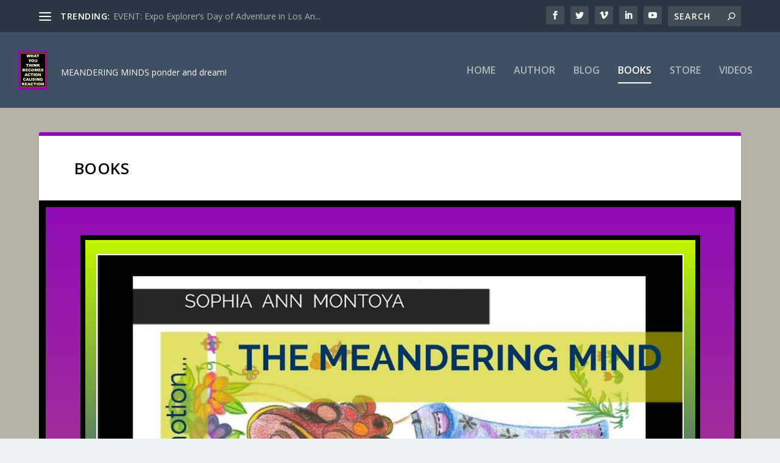

--- FILE ---
content_type: text/html; charset=UTF-8
request_url: https://www.ponderanddream.com/books/
body_size: 8934
content:
<!DOCTYPE html>
<!--[if IE 6]>
<html id="ie6" lang="en-US">
<![endif]-->
<!--[if IE 7]>
<html id="ie7" lang="en-US">
<![endif]-->
<!--[if IE 8]>
<html id="ie8" lang="en-US">
<![endif]-->
<!--[if !(IE 6) | !(IE 7) | !(IE 8)  ]><!-->
<html lang="en-US">
<!--<![endif]-->
<head>
	<meta charset="UTF-8" />
			
	<meta http-equiv="X-UA-Compatible" content="IE=edge">
	<link rel="pingback" href="https://www.ponderanddream.com/xmlrpc.php" />

		<!--[if lt IE 9]>
	<script src="https://www.ponderanddream.com/wp-content/themes/Extra/scripts/ext/html5.js" type="text/javascript"></script>
	<![endif]-->

	<script type="text/javascript">
		document.documentElement.className = 'js';
	</script>

	<script>var et_site_url='https://www.ponderanddream.com';var et_post_id='4537';function et_core_page_resource_fallback(a,b){"undefined"===typeof b&&(b=a.sheet.cssRules&&0===a.sheet.cssRules.length);b&&(a.onerror=null,a.onload=null,a.href?a.href=et_site_url+"/?et_core_page_resource="+a.id+et_post_id:a.src&&(a.src=et_site_url+"/?et_core_page_resource="+a.id+et_post_id))}
</script>
	<!-- This site is optimized with the Yoast SEO plugin v15.4 - https://yoast.com/wordpress/plugins/seo/ -->
	<title>The Meandering Mind e-Book presents Emotion&#039;s Motion</title>
	<meta name="description" content="The Meandering Mind e-Book is an anthology depicting the power of emotion’s motion igniting thought, action and reaction moment to moment." />
	<meta name="robots" content="index, follow, max-snippet:-1, max-image-preview:large, max-video-preview:-1" />
	<link rel="canonical" href="https://www.ponderanddream.com/books/" />
	<meta property="og:locale" content="en_US" />
	<meta property="og:type" content="article" />
	<meta property="og:title" content="The Meandering Mind e-Book of Emotion&#039;s Motion" />
	<meta property="og:description" content="The Meadinr Minde e-Book is an anthology about emotion&#039;s motion igniting thought, action and reaction. It is a cornucopia of art, essays, photos, ponderings, prose and stories by Sophia Ann Montoya; &#039;B08MXJ844N&#039; on Amazon." />
	<meta property="og:url" content="https://www.ponderanddream.com/books/" />
	<meta property="og:site_name" content="Sophia Ann Montoya" />
	<meta property="article:publisher" content="https://www.facebook.com/PonderAndDream/" />
	<meta property="article:modified_time" content="2023-05-16T19:45:19+00:00" />
	<meta property="og:image" content="https://www.ponderanddream.com/wp-content/uploads/2020/11/emotion.s-motion-BLACK.jpg" />
	<meta property="og:image:width" content="600" />
	<meta property="og:image:height" content="960" />
	<script type="application/ld+json" class="yoast-schema-graph">{"@context":"https://schema.org","@graph":[{"@type":"WebSite","@id":"https://www.ponderanddream.com/#website","url":"https://www.ponderanddream.com/","name":"Sophia Ann Montoya","description":"Meandering Mind, Emotion&#039;s Motion, e-Book, Anthology","potentialAction":[{"@type":"SearchAction","target":"https://www.ponderanddream.com/?s={search_term_string}","query-input":"required name=search_term_string"}],"inLanguage":"en-US"},{"@type":"ImageObject","@id":"https://www.ponderanddream.com/books/#primaryimage","inLanguage":"en-US","url":"https://www.ponderanddream.com/wp-content/uploads/2020/11/emotion.s-motion-BLACK.jpg","width":600,"height":960},{"@type":"WebPage","@id":"https://www.ponderanddream.com/books/#webpage","url":"https://www.ponderanddream.com/books/","name":"The Meandering Mind e-Book presents Emotion's Motion","isPartOf":{"@id":"https://www.ponderanddream.com/#website"},"primaryImageOfPage":{"@id":"https://www.ponderanddream.com/books/#primaryimage"},"datePublished":"2018-03-03T01:51:33+00:00","dateModified":"2023-05-16T19:45:19+00:00","description":"The Meandering Mind e-Book is an anthology depicting the power of emotion\u2019s motion igniting thought, action and reaction moment to moment.","inLanguage":"en-US","potentialAction":[{"@type":"ReadAction","target":["https://www.ponderanddream.com/books/"]}]}]}</script>
	<!-- / Yoast SEO plugin. -->


<link rel='dns-prefetch' href='//fonts.googleapis.com' />
<link rel='dns-prefetch' href='//s.w.org' />
<link rel="alternate" type="application/rss+xml" title="Sophia Ann Montoya &raquo; Feed" href="https://www.ponderanddream.com/feed/" />
<link rel="alternate" type="application/rss+xml" title="Sophia Ann Montoya &raquo; Comments Feed" href="https://www.ponderanddream.com/comments/feed/" />
		<script type="text/javascript">
			window._wpemojiSettings = {"baseUrl":"https:\/\/s.w.org\/images\/core\/emoji\/13.0.0\/72x72\/","ext":".png","svgUrl":"https:\/\/s.w.org\/images\/core\/emoji\/13.0.0\/svg\/","svgExt":".svg","source":{"concatemoji":"https:\/\/www.ponderanddream.com\/wp-includes\/js\/wp-emoji-release.min.js?ver=5.5.17"}};
			!function(e,a,t){var n,r,o,i=a.createElement("canvas"),p=i.getContext&&i.getContext("2d");function s(e,t){var a=String.fromCharCode;p.clearRect(0,0,i.width,i.height),p.fillText(a.apply(this,e),0,0);e=i.toDataURL();return p.clearRect(0,0,i.width,i.height),p.fillText(a.apply(this,t),0,0),e===i.toDataURL()}function c(e){var t=a.createElement("script");t.src=e,t.defer=t.type="text/javascript",a.getElementsByTagName("head")[0].appendChild(t)}for(o=Array("flag","emoji"),t.supports={everything:!0,everythingExceptFlag:!0},r=0;r<o.length;r++)t.supports[o[r]]=function(e){if(!p||!p.fillText)return!1;switch(p.textBaseline="top",p.font="600 32px Arial",e){case"flag":return s([127987,65039,8205,9895,65039],[127987,65039,8203,9895,65039])?!1:!s([55356,56826,55356,56819],[55356,56826,8203,55356,56819])&&!s([55356,57332,56128,56423,56128,56418,56128,56421,56128,56430,56128,56423,56128,56447],[55356,57332,8203,56128,56423,8203,56128,56418,8203,56128,56421,8203,56128,56430,8203,56128,56423,8203,56128,56447]);case"emoji":return!s([55357,56424,8205,55356,57212],[55357,56424,8203,55356,57212])}return!1}(o[r]),t.supports.everything=t.supports.everything&&t.supports[o[r]],"flag"!==o[r]&&(t.supports.everythingExceptFlag=t.supports.everythingExceptFlag&&t.supports[o[r]]);t.supports.everythingExceptFlag=t.supports.everythingExceptFlag&&!t.supports.flag,t.DOMReady=!1,t.readyCallback=function(){t.DOMReady=!0},t.supports.everything||(n=function(){t.readyCallback()},a.addEventListener?(a.addEventListener("DOMContentLoaded",n,!1),e.addEventListener("load",n,!1)):(e.attachEvent("onload",n),a.attachEvent("onreadystatechange",function(){"complete"===a.readyState&&t.readyCallback()})),(n=t.source||{}).concatemoji?c(n.concatemoji):n.wpemoji&&n.twemoji&&(c(n.twemoji),c(n.wpemoji)))}(window,document,window._wpemojiSettings);
		</script>
		<meta content="Extra v.4.7.4" name="generator"/><style type="text/css">
img.wp-smiley,
img.emoji {
	display: inline !important;
	border: none !important;
	box-shadow: none !important;
	height: 1em !important;
	width: 1em !important;
	margin: 0 .07em !important;
	vertical-align: -0.1em !important;
	background: none !important;
	padding: 0 !important;
}
</style>
	<link rel='stylesheet' id='wp-block-library-css'  href='https://www.ponderanddream.com/wp-includes/css/dist/block-library/style.min.css?ver=5.5.17' type='text/css' media='all' />
<link rel='stylesheet' id='extra-fonts-css'  href='https://fonts.googleapis.com/css?family=Open+Sans:300italic,400italic,600italic,700italic,800italic,400,300,600,700,800&#038;subset=latin,latin-ext' type='text/css' media='all' />
<link rel='stylesheet' id='extra-style-css'  href='https://www.ponderanddream.com/wp-content/themes/Extra/style.css?ver=4.7.4' type='text/css' media='all' />
<link rel='stylesheet' id='dashicons-css'  href='https://www.ponderanddream.com/wp-includes/css/dashicons.min.css?ver=5.5.17' type='text/css' media='all' />
<script type='text/javascript' src='https://www.ponderanddream.com/wp-includes/js/jquery/jquery.js?ver=1.12.4-wp' id='jquery-core-js'></script>
<link rel="https://api.w.org/" href="https://www.ponderanddream.com/wp-json/" /><link rel="alternate" type="application/json" href="https://www.ponderanddream.com/wp-json/wp/v2/pages/4537" /><link rel="EditURI" type="application/rsd+xml" title="RSD" href="https://www.ponderanddream.com/xmlrpc.php?rsd" />
<link rel="wlwmanifest" type="application/wlwmanifest+xml" href="https://www.ponderanddream.com/wp-includes/wlwmanifest.xml" /> 
<meta name="generator" content="WordPress 5.5.17" />
<link rel='shortlink' href='https://www.ponderanddream.com/?p=4537' />
<link rel="alternate" type="application/json+oembed" href="https://www.ponderanddream.com/wp-json/oembed/1.0/embed?url=https%3A%2F%2Fwww.ponderanddream.com%2Fbooks%2F" />
<link rel="alternate" type="text/xml+oembed" href="https://www.ponderanddream.com/wp-json/oembed/1.0/embed?url=https%3A%2F%2Fwww.ponderanddream.com%2Fbooks%2F&#038;format=xml" />
<meta name="viewport" content="width=device-width, initial-scale=1.0, maximum-scale=1.0, user-scalable=1" /><script type="text/javascript">
jQuery(document).ready(function(){
jQuery('<p style="position: relative; width: 400px; color: white; margin-top: -40px; margin-left: 70px;" >MEANDERING MINDS ponder and dream!</p>').insertAfter('.left-right #logo');

});
</script><link rel="icon" href="https://www.ponderanddream.com/wp-content/uploads/2018/02/cropped-Face-cropped-e1519228223717-1-32x32.jpg" sizes="32x32" />
<link rel="icon" href="https://www.ponderanddream.com/wp-content/uploads/2018/02/cropped-Face-cropped-e1519228223717-1-192x192.jpg" sizes="192x192" />
<link rel="apple-touch-icon" href="https://www.ponderanddream.com/wp-content/uploads/2018/02/cropped-Face-cropped-e1519228223717-1-180x180.jpg" />
<meta name="msapplication-TileImage" content="https://www.ponderanddream.com/wp-content/uploads/2018/02/cropped-Face-cropped-e1519228223717-1-270x270.jpg" />
<link rel="stylesheet" id="et-core-unified-4537-cached-inline-styles" href="https://www.ponderanddream.com/wp-content/et-cache/4537/et-core-unified-4537-17673856580822.min.css" onerror="et_core_page_resource_fallback(this, true)" onload="et_core_page_resource_fallback(this)" /></head>
<body class="page-template-default page page-id-4537 et_extra et_pb_pagebuilder_layout et_fullwidth_nav et_fixed_nav et_smooth_scroll et_pb_gutters3 et_primary_nav_dropdown_animation_Default et_secondary_nav_dropdown_animation_Default  et_includes_sidebar et-db et_minified_js et_minified_css">
	<div id="page-container" class="page-container">
				<!-- Header -->
		<header class="header left-right">
						<!-- #top-header -->
			<div id="top-header" style="">
				<div class="container">

					<!-- Secondary Nav -->
											<div id="et-secondary-nav" class="et-trending">
						
							<!-- ET Trending -->
							<div id="et-trending">

								<!-- ET Trending Button -->
								<a id="et-trending-button" href="#" title="">
									<span></span>
									<span></span>
									<span></span>
								</a>

								<!-- ET Trending Label -->
								<h4 id="et-trending-label">
									TRENDING:								</h4>

								<!-- ET Trending Post Loop -->
								<div id='et-trending-container'>
																											<div id="et-trending-post-1742" class="et-trending-post et-trending-latest">
											<a href="https://www.ponderanddream.com/collaborative-events-expo-explorers-day-of-adventure-in-los-angeles/">EVENT: Expo Explorer&#8217;s Day of Adventure in Los An...</a>
										</div>
																			<div id="et-trending-post-1624" class="et-trending-post">
											<a href="https://www.ponderanddream.com/collaborative-events-arts-day-la-2014/">ARTWORK: Arts Day LA 2014</a>
										</div>
																			<div id="et-trending-post-1105" class="et-trending-post">
											<a href="https://www.ponderanddream.com/walk-with-me-santa-monica-california/">WALK WITH ME: Santa Monica, California</a>
										</div>
																									</div>
							</div>
							
												</div>
					
					<!-- #et-info -->
					<div id="et-info">

						
						<!-- .et-extra-social-icons -->
						<ul class="et-extra-social-icons" style="">
																																														<li class="et-extra-social-icon facebook">
									<a href="https://www.facebook.com/PonderAndDream/" class="et-extra-icon et-extra-icon-background-hover et-extra-icon-facebook"></a>
								</li>
																																															<li class="et-extra-social-icon twitter">
									<a href="https://twitter.com/PonderAndDream" class="et-extra-icon et-extra-icon-background-hover et-extra-icon-twitter"></a>
								</li>
																																																																																																																																																																																																																																																																								<li class="et-extra-social-icon vimeo">
									<a href="https://vimeo.com/55296342" class="et-extra-icon et-extra-icon-background-hover et-extra-icon-vimeo"></a>
								</li>
																																															<li class="et-extra-social-icon linkedin">
									<a href="https://www.linkedin.com/in/sophia-ann-montoya-75a08271/" class="et-extra-icon et-extra-icon-background-hover et-extra-icon-linkedin"></a>
								</li>
																																																																																																																																																																											<li class="et-extra-social-icon youtube">
									<a href="https://www.youtube.com/channel/UCsRBRnFBTsozlDjs5cnWBNw/videos" class="et-extra-icon et-extra-icon-background-hover et-extra-icon-youtube"></a>
								</li>
																																																																																																																																																																																</ul>
						
						<!-- .et-top-search -->
												<div class="et-top-search" style="">
							<form role="search" class="et-search-form" method="get" action="https://www.ponderanddream.com/">
			<input type="search" class="et-search-field" placeholder="Search" value="" name="s" title="Search for:" />
			<button class="et-search-submit"></button>
		</form>						</div>
						
						<!-- cart -->
											</div>
				</div><!-- /.container -->
			</div><!-- /#top-header -->

			
			<!-- Main Header -->
			<div id="main-header-wrapper">
				<div id="main-header" data-fixed-height="80">
					<div class="container">
					<!-- ET Ad -->
						
						
						<!-- Logo -->
						<a class="logo" href="https://www.ponderanddream.com/" data-fixed-height="51">
							<img src="https://www.ponderanddream.com/wp-content/uploads/2020/12/12.9.20-logo-1.jpg" alt="Sophia Ann Montoya" id="logo" />
						</a>

						
						<!-- ET Navigation -->
						<div id="et-navigation" class="">
							<ul id="et-menu" class="nav"><li id="menu-item-739" class="menu-item menu-item-type-custom menu-item-object-custom menu-item-home menu-item-739"><a href="https://www.ponderanddream.com/">Home</a></li>
<li id="menu-item-743" class="menu-item menu-item-type-post_type menu-item-object-page menu-item-743"><a href="https://www.ponderanddream.com/author/">Author</a></li>
<li id="menu-item-740" class="menu-item menu-item-type-custom menu-item-object-custom menu-item-740"><a href="https://www.ponderanddream.com/blog">Blog</a></li>
<li id="menu-item-4540" class="menu-item menu-item-type-post_type menu-item-object-page current-menu-item page_item page-item-4537 current_page_item menu-item-4540"><a href="https://www.ponderanddream.com/books/" aria-current="page">Books</a></li>
<li id="menu-item-736" class="menu-item menu-item-type-post_type menu-item-object-page menu-item-736"><a href="https://www.ponderanddream.com/store/">Store</a></li>
<li id="menu-item-4536" class="menu-item menu-item-type-post_type menu-item-object-page menu-item-4536"><a href="https://www.ponderanddream.com/videos/">VIDEOS</a></li>
</ul>							<div id="et-mobile-navigation">
			<span class="show-menu">
				<div class="show-menu-button">
					<span></span>
					<span></span>
					<span></span>
				</div>
				<p>Select Page</p>
			</span>
			<nav>
			</nav>
		</div> <!-- /#et-mobile-navigation -->						</div><!-- /#et-navigation -->
					</div><!-- /.container -->
				</div><!-- /#main-header -->
			</div><!-- /#main-header-wrapper -->

		</header>

				<div id="main-content">
	<div class="container">
		<div id="content-area" class=" clearfix">
			<div class="et_pb_extra_column_main">
								<article id="post-4537" class="post-4537 page type-page status-publish has-post-thumbnail hentry">
					<div class="post-wrap">
												<h1 class="entry-title">Books</h1>
												<div class="post-content entry-content">
							<div id="et-boc" class="et-boc">
			
		<div class="et-l et-l--post">
			<div class="et_builder_inner_content et_pb_gutters3">
		<div class="et_pb_with_border et_pb_section et_pb_section_0 et_section_regular" >
				
				
				
				
					<div class="et_pb_with_border et_pb_row et_pb_row_0">
				<div class="et_pb_column et_pb_column_4_4 et_pb_column_0  et_pb_css_mix_blend_mode_passthrough et-last-child">
				
				
				<div class="et_pb_with_border et_pb_module et_pb_image et_pb_image_0">
				
				
				<span class="et_pb_image_wrap "><img loading="lazy" src="https://www.ponderanddream.com/wp-content/uploads/2020/11/emotion.s-motion-BKcover-landscape.jpg" alt="" title="" height="auto" width="auto" srcset="https://www.ponderanddream.com/wp-content/uploads/2020/11/emotion.s-motion-BKcover-landscape.jpg 960w, https://www.ponderanddream.com/wp-content/uploads/2020/11/emotion.s-motion-BKcover-landscape-300x180.jpg 300w, https://www.ponderanddream.com/wp-content/uploads/2020/11/emotion.s-motion-BKcover-landscape-768x461.jpg 768w, https://www.ponderanddream.com/wp-content/uploads/2020/11/emotion.s-motion-BKcover-landscape-627x376.jpg 627w, https://www.ponderanddream.com/wp-content/uploads/2020/11/emotion.s-motion-BKcover-landscape-440x264.jpg 440w" sizes="(max-width: 960px) 100vw, 960px" class="wp-image-5990" /></span>
			</div>
			</div> <!-- .et_pb_column -->
				
				
			</div> <!-- .et_pb_row --><div class="et_pb_row et_pb_row_1">
				<div class="et_pb_column et_pb_column_1_4 et_pb_column_1  et_pb_css_mix_blend_mode_passthrough">
				
				
				<div class="et_pb_module et_pb_text et_pb_text_0  et_pb_text_align_left et_pb_bg_layout_light">
				
				
				<div class="et_pb_text_inner"><h2 style="text-align: center;"><a href="https://www.amazon.com/MEANDERING-MIND-Emotions-Motion-ebook/dp/B08MXJ844N"><span style="color: #000000;">AMAZON eBook</span></a></h2>
<h2 style="text-align: center;"><a href="https://www.amazon.com/MEANDERING-MIND-Emotions-Motion-ebook/dp/B08MXJ844N"><span style="color: #000000;">B08MXJ8944N</span></a></h2>
<p style="text-align: center;"><span style="color: #000000;">A cornucopia of art, essays, photos, poetry, ponderings, prose, stories and more depicting the motion of emotion&#8217;s power over our meandering minds!</span></p>
<h2 style="text-align: center;"> </h2></div>
			</div> <!-- .et_pb_text -->
			</div> <!-- .et_pb_column --><div class="et_pb_column et_pb_column_1_4 et_pb_column_2  et_pb_css_mix_blend_mode_passthrough">
				
				
				<div class="et_pb_module et_pb_text et_pb_text_1  et_pb_text_align_left et_pb_bg_layout_light">
				
				
				<div class="et_pb_text_inner"><h2 style="padding-left: 30px;"><span style="color: #333300;">FEATURED STORY</span></h2>
<h3 style="padding-left: 30px;"><span style="color: #333300;">My Women</span></h3>
<p style="padding-left: 30px;"><span style="color: #000000;">This is one man&#8217;s journey told from his death bed. From poverty to true love he struggles under the crush of bigotry. His determination is impressive. Admitting to his imperfections, he protects his dignity becoming the best man he can be.</span></p></div>
			</div> <!-- .et_pb_text -->
			</div> <!-- .et_pb_column --><div class="et_pb_column et_pb_column_1_4 et_pb_column_3  et_pb_css_mix_blend_mode_passthrough">
				
				
				<div class="et_pb_module et_pb_text et_pb_text_2  et_pb_text_align_left et_pb_bg_layout_light">
				
				
				<div class="et_pb_text_inner"><h2 style="padding-left: 30px;"><span style="color: #333300;">FEATURED STORY</span></h2>
<h3 style="padding-left: 30px;"><span style="color: #333300;">Emotion&#8217;s Motion &#8216;DECEPTION&#8217;</span></h3>
<p style="padding-left: 30px;"><span style="color: #000000;">This emotional drama, inspired by news and crimes related to the &#8216;black lives matter&#8217; movement, reveals how the dichotomy and discord of humans really has nothing to do with the color of one&#8217;s skin or social status.</span></p></div>
			</div> <!-- .et_pb_text -->
			</div> <!-- .et_pb_column --><div class="et_pb_column et_pb_column_1_4 et_pb_column_4  et_pb_css_mix_blend_mode_passthrough et-last-child">
				
				
				<div class="et_pb_module et_pb_text et_pb_text_3  et_pb_text_align_left et_pb_bg_layout_light">
				
				
				<div class="et_pb_text_inner"><h2 style="padding-left: 30px;"><span style="color: #333300;">FEATURED STORY</span></h2>
<h3 style="padding-left: 30px;"><span style="color: #333300;">Emotion&#8217;s Motion &#8216;FAMILY&#8217;</span></h3>
<p style="padding-left: 30px;"><span style="color: #000000;">Through the voices of African Elephants, you will meet two brothers who suffer great loss at a young age, but, because of the love of others they are inspired to become much more than they ever hoped to be.</span></p></div>
			</div> <!-- .et_pb_text -->
			</div> <!-- .et_pb_column -->
				
				
			</div> <!-- .et_pb_row --><div class="et_pb_row et_pb_row_2">
				<div class="et_pb_column et_pb_column_4_4 et_pb_column_5  et_pb_css_mix_blend_mode_passthrough et-last-child">
				
				
				<div class="et_pb_module et_pb_text et_pb_text_4  et_pb_text_align_left et_pb_bg_layout_light">
				
				
				<div class="et_pb_text_inner"><h2 style="text-align: center;"><span style="color: #ffffff;"><strong>Opportunities rarely appear in a blaze of neon lights flashing &#8216;SEIZE ME&#8217;.</strong></span></h2>
<h2 style="text-align: center;"><span style="color: #ffffff;"><strong>Usually a journey is required to reshape a tedious or unbearable</strong></span></h2>
<h2 style="text-align: center;"><span style="color: #ffffff;"><strong>situation into one that is not only tolerable but exceptional!</strong></span></h2></div>
			</div> <!-- .et_pb_text -->
			</div> <!-- .et_pb_column -->
				
				
			</div> <!-- .et_pb_row --><div class="et_pb_with_border et_pb_row et_pb_row_3">
				<div class="et_pb_column et_pb_column_4_4 et_pb_column_6  et_pb_css_mix_blend_mode_passthrough et-last-child">
				
				
				<div class="et_pb_module et_pb_text et_pb_text_5  et_pb_text_align_left et_pb_bg_layout_light">
				
				
				<div class="et_pb_text_inner"><h2 style="text-align: left; padding-left: 40px;"><a href="https://www.amazon.com/MEANDERING-MIND-emotions-motion-ebook/dp/B08MXJ844N/ref=sr_1_3?dchild=1&amp;keywords=e-book+by+sophia+ann+montoya&amp;qid=1606570908&amp;sr=8-3"><span style="color: #0000ff;">The Meandering Mind e-Book</span></a></h2>
<p style="padding-left: 40px;"><span style="color: #000000;">EMOTION&#8217;s MOTION <span style="color: #0000ff;"><a style="color: #0000ff;" href="https://www.ponderanddream.com/books/anthology-sophia-ann-montoya-emotions-motion-meandering-mind/">ANTHOLOGY</a></span> 2000-2020 is filled with Sophia Ann Montoya&#8217;s art, essays, photos, poetry, ponderings, prose &amp; stories emerging from her meandering mind as it traveled from experience to experience coloring her memory&#8217;s mental maze. Her </span><span style="color: #000000;">constant need to create whether it be fashion, art, videos or prose initially became gifts for loved ones. They encouraged her to document her work over the years. With the help of UCLA&#8217;s online writing courses, Los Angeles City College&#8217;s communication courses, Athena Markopulos&#8217; SELECT Magazine publishing opportunities, along with, Mariana Williams&#8217; storytelling event in the City of Long Beach, Sophia realized she was, also, a writer. </span><span style="color: #000000;">Because of the advancement of computers, she was able to select her best efforts to share with you.  As you explore the pages of her e-book, ponder upon the power of emotion&#8217;s motion creating &#8216;thought&#8217; within your meandering mind igniting action and reaction, never forgetting they are simply &#8216;choices&#8217; revealing potential&#8211;productive or destructive&#8211;shaping your life moment by moment.</span></p>
<h2 style="padding-left: 80px;"><span style="color: #0000ff;"><a style="color: #0000ff;" href="https://www.amazon.com/Sophia-Ann-Montoya/e/B00FOI9IVU?ref_=dbs_p_ebk_r00_abau_000000">Amazon Author&#8217;s Page</a></span></h2>
<p style="padding-left: 80px;"><span style="color: #000000;">The author page of this <strong>website</strong> offers a glimpse of Sophia Ann Montoya&#8217;s personality. </span></p>
<p style="padding-left: 80px;"><span style="color: #000000;">The author page on <strong>Amazon</strong> shares details about The Meandering Mind e-Book&#8217;s theme; emotion&#8217;s motion. </span></p>
<p style="padding-left: 80px;"><span style="color: #000000;">This website&#8217;s <strong>blog</strong> represents the spontaneity of the meandering mind.</span></p>
<h2 style="padding-left: 80px;"><a href="https://www.amazon.com/gp/product/B08MXJ844N/ref=dbs_a_def_rwt_hsch_vapi_tkin_p1_i0"><span style="color: #0000ff;">Purchase on Amazon</span></a></h2>
<p style="padding-left: 80px;"><span style="color: #000000;">NOTE: The estimated length is calculated using the number of page turns on a Kindle, using settings to closely represent a physical book. If you do not have a kindle search for Kindle Reader APP or download a different format. The Amazon/Kindle e-Book product details are as follows;</span></p>
<div id="detailBullets_feature_div">
<ul>
<li style="list-style-type: none;">
<ul>
<li style="list-style-type: none;">
<ul>
<li style="list-style-type: none;">
<ul>
<li><span style="color: #000000;">File size : 21652 KB</span></li>
<li><span style="color: #000000;">Publication date : November 11, 2020</span></li>
<li><span style="color: #000000;">Print length : 338 pages</span></li>
<li><span style="color: #000000;">Word Wise : Enabled</span></li>
<li><span style="color: #000000;">Language: : English</span></li>
<li><span style="color: #000000;">ASIN : B08MXJ844N</span></li>
<li><span style="color: #000000;">Text-to-Speech : Enabled</span></li>
<li><span style="color: #000000;">X-Ray : Not Enabled</span></li>
<li><span style="color: #000000;">Enhanced typesetting : Enabled</span></li>
<li><span style="color: #000000;">Screen Reader : Supported</span></li>
<li><span style="color: #000000;">Lending : Enabled</span></li>
</ul>
</li>
</ul>
</li>
</ul>
</li>
</ul>
</div></div>
			</div> <!-- .et_pb_text -->
			</div> <!-- .et_pb_column -->
				
				
			</div> <!-- .et_pb_row -->
				
				
			</div> <!-- .et_pb_section --><div class="et_pb_section et_pb_section_1 et_section_regular" >
				
				
				
				
					<div class="et_pb_with_border et_pb_row et_pb_row_4">
				<div class="et_pb_column et_pb_column_1_2 et_pb_column_7  et_pb_css_mix_blend_mode_passthrough">
				
				
				<div class="et_pb_module et_pb_image et_pb_image_1">
				
				
				<span class="et_pb_image_wrap "><img loading="lazy" src="https://www.ponderanddream.com/wp-content/uploads/2020/11/Slide1.jpg" alt="" title="" height="auto" width="auto" srcset="https://www.ponderanddream.com/wp-content/uploads/2020/11/Slide1.jpg 960w, https://www.ponderanddream.com/wp-content/uploads/2020/11/Slide1-300x225.jpg 300w, https://www.ponderanddream.com/wp-content/uploads/2020/11/Slide1-768x576.jpg 768w" sizes="(max-width: 960px) 100vw, 960px" class="wp-image-6007" /></span>
			</div>
			</div> <!-- .et_pb_column --><div class="et_pb_column et_pb_column_1_2 et_pb_column_8  et_pb_css_mix_blend_mode_passthrough et-last-child">
				
				
				
			<div id="et_pb_contact_form_0" class="et_pb_module et_pb_contact_form_0 et_pb_contact_form_container clearfix" data-form_unique_num="0">
				
				
				
				<div class="et-pb-contact-message"></div>
				
				<div class="et_pb_contact">
					<form class="et_pb_contact_form clearfix" method="post" action="https://www.ponderanddream.com/books/">
						<p class="et_pb_contact_field et_pb_contact_field_0 et_pb_contact_field_half" data-id="name" data-type="input">
				
				
				<label for="et_pb_contact_name_0" class="et_pb_contact_form_label">Name</label>
				<input type="text" id="et_pb_contact_name_0" class="input" value="" name="et_pb_contact_name_0" data-required_mark="required" data-field_type="input" data-original_id="name" placeholder="Name">
			</p><p class="et_pb_contact_field et_pb_contact_field_1 et_pb_contact_field_half et_pb_contact_field_last" data-id="email" data-type="email">
				
				
				<label for="et_pb_contact_email_0" class="et_pb_contact_form_label">Email Address</label>
				<input type="text" id="et_pb_contact_email_0" class="input" value="" name="et_pb_contact_email_0" data-required_mark="required" data-field_type="email" data-original_id="email" placeholder="Email Address">
			</p><p class="et_pb_contact_field et_pb_contact_field_2 et_pb_contact_field_last" data-id="message" data-type="text">
				
				
				<label for="et_pb_contact_message_0" class="et_pb_contact_form_label">Message</label>
				<textarea name="et_pb_contact_message_0" id="et_pb_contact_message_0" class="et_pb_contact_message input" data-required_mark="required" data-field_type="text" data-original_id="message" placeholder="Message"></textarea>
			</p>
						<input type="hidden" value="et_contact_proccess" name="et_pb_contactform_submit_0"/>
						<div class="et_contact_bottom_container">
							
			<div class="et_pb_contact_right">
				<p class="clearfix">
					<span class="et_pb_contact_captcha_question">6 + 9</span> = <input type="text" size="2" class="input et_pb_contact_captcha" data-first_digit="6" data-second_digit="9" value="" name="et_pb_contact_captcha_0" data-required_mark="required" autocomplete="off">
				</p>
			</div><!-- .et_pb_contact_right -->
							<button type="submit" name="et_builder_submit_button" class="et_pb_contact_submit et_pb_button">Submit</button>
						</div>
						<input type="hidden" id="_wpnonce-et-pb-contact-form-submitted-0" name="_wpnonce-et-pb-contact-form-submitted-0" value="382f54328c" /><input type="hidden" name="_wp_http_referer" value="/books/" />
					</form>
				</div> <!-- .et_pb_contact -->
			</div> <!-- .et_pb_contact_form_container -->
			<div class="et_pb_module et_pb_blurb et_pb_blurb_0  et_pb_text_align_left  et_pb_blurb_position_top et_pb_bg_layout_light">
				
				
				<div class="et_pb_blurb_content">
					
					<div class="et_pb_blurb_container">
						
						<div class="et_pb_blurb_description"><h3 style="text-align: center;"><span style="color: #000000;">The Meandering Mind eBook</span></h3>
<h3 style="text-align: center;"><span style="color: #000000;">&#8216;Emotion&#8217;s Motion&#8217;</span></h3></div>
					</div>
				</div> <!-- .et_pb_blurb_content -->
			</div> <!-- .et_pb_blurb -->
			</div> <!-- .et_pb_column -->
				
				
			</div> <!-- .et_pb_row --><div class="et_pb_row et_pb_row_5">
				<div class="et_pb_column et_pb_column_4_4 et_pb_column_9  et_pb_css_mix_blend_mode_passthrough et-last-child">
				
				
				<div class="et_pb_module et_pb_text et_pb_text_6  et_pb_text_align_left et_pb_bg_layout_light">
				
				
				
			</div> <!-- .et_pb_text -->
			</div> <!-- .et_pb_column -->
				
				
			</div> <!-- .et_pb_row -->
				
				
			</div> <!-- .et_pb_section -->		</div><!-- .et_builder_inner_content -->
	</div><!-- .et-l -->
	
			
		</div><!-- #et-boc -->
															</div>
					</div><!-- /.post-wrap -->
				</article>
											</div><!-- /.et_pb_extra_column.et_pb_extra_column_main -->

			
		</div> <!-- #content-area -->
	</div> <!-- .container -->
</div> <!-- #main-content -->

	
	<footer id="footer" class="footer_columns_3">
				<div id="footer-bottom">
			<div class="container">

				<!-- Footer Info -->
				<p id="footer-info">Designed by <a href="http://www.elegantthemes.com" title="Premium WordPress Themes">Elegant Themes</a> | Powered by <a href="http://www.wordpress.org">WordPress</a></p>

				<!-- Footer Navigation -->
								<div id="footer-nav">
											<ul class="et-extra-social-icons" style="">
																																								<li class="et-extra-social-icon facebook">
								<a href="https://www.facebook.com/PonderAndDream/" class="et-extra-icon et-extra-icon-background-none et-extra-icon-facebook"></a>
							</li>
																																									<li class="et-extra-social-icon twitter">
								<a href="https://twitter.com/PonderAndDream" class="et-extra-icon et-extra-icon-background-none et-extra-icon-twitter"></a>
							</li>
																																																																																																																																																																																<li class="et-extra-social-icon instagram">
								<a href="https://www.instagram.com/the.meandering.mind/" class="et-extra-icon et-extra-icon-background-none et-extra-icon-instagram"></a>
							</li>
																																																																				<li class="et-extra-social-icon vimeo">
								<a href="https://vimeo.com/55296342" class="et-extra-icon et-extra-icon-background-none et-extra-icon-vimeo"></a>
							</li>
																																									<li class="et-extra-social-icon linkedin">
								<a href="https://www.linkedin.com/in/sophia-ann-montoya-75a08271/" class="et-extra-icon et-extra-icon-background-none et-extra-icon-linkedin"></a>
							</li>
																																																																																																																																																					<li class="et-extra-social-icon youtube">
								<a href="https://www.youtube.com/channel/UCsRBRnFBTsozlDjs5cnWBNw/videos" class="et-extra-icon et-extra-icon-background-none et-extra-icon-youtube"></a>
							</li>
																																																																																																																																																										</ul>
									</div> <!-- /#et-footer-nav -->
				
			</div>
		</div>
	</footer>
	</div> <!-- #page-container -->

			<span title="Back To Top" id="back_to_top"></span>
	
	<script type='text/javascript' src='https://www.ponderanddream.com/wp-includes/js/masonry.min.js?ver=4.2.2' id='masonry-js'></script>
<script type='text/javascript' id='extra-scripts-js-extra'>
/* <![CDATA[ */
var EXTRA = {"images_uri":"https:\/\/www.ponderanddream.com\/wp-content\/themes\/Extra\/images\/","ajaxurl":"https:\/\/www.ponderanddream.com\/wp-admin\/admin-ajax.php","your_rating":"Your Rating:","item_in_cart_count":"%d Item in Cart","items_in_cart_count":"%d Items in Cart","item_count":"%d Item","items_count":"%d Items","rating_nonce":"45c12766b8","timeline_nonce":"e05dcf9360","blog_feed_nonce":"d780fa63c3","error":"There was a problem, please try again.","contact_error_name_required":"Name field cannot be empty.","contact_error_email_required":"Email field cannot be empty.","contact_error_email_invalid":"Please enter a valid email address.","is_ab_testing_active":"","is_cache_plugin_active":"no"};
var et_shortcodes_strings = {"previous":"Previous","next":"Next"};
var et_pb_custom = {"ajaxurl":"https:\/\/www.ponderanddream.com\/wp-admin\/admin-ajax.php","images_uri":"https:\/\/www.ponderanddream.com\/wp-content\/themes\/Extra\/images","builder_images_uri":"https:\/\/www.ponderanddream.com\/wp-content\/themes\/Extra\/includes\/builder\/images","et_frontend_nonce":"070814b465","subscription_failed":"Please, check the fields below to make sure you entered the correct information.","et_ab_log_nonce":"5851452c2c","fill_message":"Please, fill in the following fields:","contact_error_message":"Please, fix the following errors:","invalid":"Invalid email","captcha":"Captcha","prev":"Prev","previous":"Previous","next":"Next","wrong_captcha":"You entered the wrong number in captcha.","wrong_checkbox":"Checkbox","ignore_waypoints":"no","is_divi_theme_used":"","widget_search_selector":".widget_search","ab_tests":[],"is_ab_testing_active":"","page_id":"4537","unique_test_id":"","ab_bounce_rate":"5","is_cache_plugin_active":"no","is_shortcode_tracking":"","tinymce_uri":""}; var et_builder_utils_params = {"condition":{"diviTheme":false,"extraTheme":true},"scrollLocations":["app","top"],"builderScrollLocations":{"desktop":"app","tablet":"app","phone":"app"},"onloadScrollLocation":"app","builderType":"fe"}; var et_frontend_scripts = {"builderCssContainerPrefix":"#et-boc","builderCssLayoutPrefix":"#et-boc .et-l"};
var et_pb_box_shadow_elements = [];
var et_pb_motion_elements = {"desktop":[],"tablet":[],"phone":[]};
var et_pb_sticky_elements = [];
/* ]]> */
</script>
<script type='text/javascript' src='https://www.ponderanddream.com/wp-content/themes/Extra/scripts/scripts.unified.js?ver=4.7.4' id='extra-scripts-js'></script>
<script type='text/javascript' src='https://www.ponderanddream.com/wp-content/plugins/page-links-to/dist/new-tab.js?ver=3.3.6' id='page-links-to-js'></script>
<script type='text/javascript' src='https://www.ponderanddream.com/wp-content/themes/Extra/core/admin/js/common.js?ver=4.7.4' id='et-core-common-js'></script>
<script type='text/javascript' src='https://www.ponderanddream.com/wp-includes/js/wp-embed.min.js?ver=5.5.17' id='wp-embed-js'></script>


<!-- Powered by Orbisius Child Theme Creator | URL: https://orbisius.com/products/wordpress-plugins/orbisius-child-theme-creator/ -->

</body>
</html>
